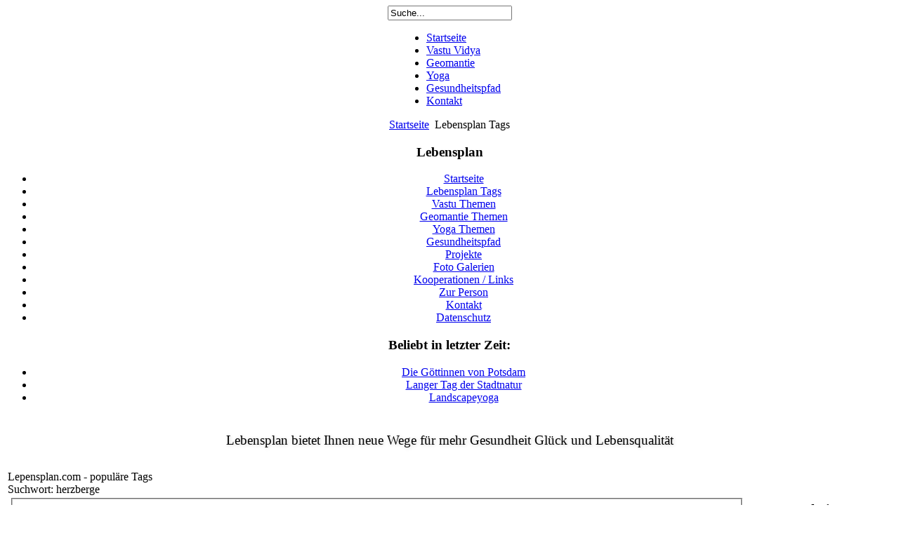

--- FILE ---
content_type: text/html; charset=utf-8
request_url: https://lebensplan.com/lebensplan-tags/herzberge
body_size: 17099
content:

<!DOCTYPE html PUBLIC "-//W3C//DTD XHTML 1.0 Transitional//EN" "http://www.w3.org/TR/xhtml1/DTD/xhtml1-transitional.dtd">
<html xmlns="http://www.w3.org/1999/xhtml" xml:lang="de-de" lang="de-de" >
<head>
  <base href="https://lebensplan.com/lebensplan-tags/herzberge" />
  <meta http-equiv="content-type" content="text/html; charset=utf-8" />
  <meta name="robots" content="index, follow" />
  <meta name="keywords" content="Yantra, gayatri, statdplanung, geomantie, kundalini-yoga, feng-shui, yoga, mantra, tantra, yantra, asana,pranayama, radiästhetische Untersuchungen, radiästhesi, Stadtplanung, Bauleitplanung, Entwicklungsplanung, Dorferneuerung, Gestaltungskonzepte, Geomantie, Feng Shui, vastu, Harmonisierung der Raumenergetik, Vastu Untersuchungen, Entstörungen, Richtungslehre, Geomantie, Stadt- und Landschaftsplanung, Kundalini Yoga, Yogaunterricht, Baubiologie, Vastuberatung, Vastu-Beratung, Vastu-Analyse, Vastu-Lehre, Vastu im Haus, Vastu in der Wohnung" />
  <meta name="description" content="Neue Wege für mehr Lebensqualität im privaten und öffentlichem Bereich, Geomantie, Feng Shui, Kundalini-Yoga, Vastu, Vastuberatung" />
  <meta name="generator" content="Joomla! 1.5 - Open Source Content Management" />
  <title>Lepensplan.com - populäre Tags</title>
  <link href="/templates/rhuk_milkyway/favicon.ico" rel="shortcut icon" type="image/x-icon" />
  <link rel="stylesheet" href="/plugins/system/jcemediabox/css/jcemediabox.css?a8aa7ad36151ad6b25f2987275ebdd56" type="text/css" />
  <link rel="stylesheet" href="/plugins/system/jcemediabox/themes/standard/css/style.css?a41d738556d9c188653770d3f517b139" type="text/css" />
  <style type="text/css">
    <!--
table.contentpaneopen a.blank{ padding-right:12px; background:url(plugins/system/mfblank/icon_external_dark.gif) no-repeat 100% 50%; }
    -->
  </style>
  <script type="text/javascript" src="/plugins/system/mfblank/mfblank.js"></script>
  <script type="text/javascript" src="/plugins/system/jcemediabox/js/jcemediabox.js?0e54231d125d85ad1390d9cae76c93a5"></script>
  <script type="text/javascript" src="/media/system/js/mootools.js"></script>
  <script type="text/javascript">
JCEMediaBox.init({popup:{width:"",height:"",legacy:0,lightbox:0,shadowbox:0,resize:1,icons:1,overlay:1,overlayopacity:0.8,overlaycolor:"#000000",fadespeed:500,scalespeed:500,hideobjects:1,scrolling:"fixed",close:2,labels:{'close':'Close','next':'Next','previous':'Previous','cancel':'Cancel','numbers':'{$current} of {$total}'},cookie_expiry:"",google_viewer:0,pdfjs:0},tooltip:{className:"tooltip",opacity:0.8,speed:150,position:"br",offsets:{x: 16, y: 16}},base:"/",imgpath:"plugins/system/jcemediabox/img",theme:"standard",themecustom:"",themepath:"plugins/system/jcemediabox/themes"});
  </script>
  <link rel="stylesheet" href="https://lebensplan.com/modules/mod_pixsearch/css/pixsearch_default.css" type="text/css" />
		<script type="text/javascript" language="javascript" src="https://lebensplan.com/modules/mod_pixsearch/js/pixsearch.js"></script>
		<style type="text/css">#ps_results{margin-left:0px;}</style>

<meta http-equiv="cache-control" content="no-cache" />
<meta http-equiv="pragma" content="no-cache" />
<META NAME="GOOGLEBOT" CONTENT="NOARCHIVE" />
<meta http-equiv="Expires" content="Sat, 01 Dec 2001 00:00:00 GMT" />
<link rel="stylesheet" href="/templates/system/css/system.css" type="text/css" />
<link rel="stylesheet" href="/templates/system/css/general.css" type="text/css" />
<link rel="stylesheet" href="/templates/rhuk_milkyway/css/template.css" type="text/css" />
<link rel="stylesheet" href="/templates/rhuk_milkyway/css/white.css" type="text/css" />
<link rel="stylesheet" href="/templates/rhuk_milkyway/css/blue_bg.css" type="text/css" />
<!--[if lte IE 6]>
<link href="/templates/rhuk_milkyway/css/ieonly.css" rel="stylesheet" type="text/css" />
<![endif]-->
<!--[if lte IE 7]>
<link href="/templates/rhuk_milkyway/css/ie7only.css" rel="stylesheet" type="text/css" />
<![endif]-->
<!--[if lte IE 8]>
<link href="/templates/rhuk_milkyway/css/ie8only.css" rel="stylesheet" type="text/css" />
<![endif]-->

</head>
<body id="page_bg" class="color_white bg_blue width_fmax">
<a name="up" id="up"></a>
<div class="center" align="center">
	<div id="wrapper">
		<div id="wrapper_r">
			<div id="header">
				<div id="header_l">
					<div id="header_r">
						<div id="logo"></div>
							<form name="pp_search" id="pp_search" action="https://lebensplan.com/" method="get">
<div class="pixsearch">
	<div class="ps_pretext"></div>
	<input id="ps_search_str" name="searchword" type="text" value="Suche..." autocomplete="off" />
	<input type="hidden" name="searchphrase" value="any"/>
	<input type="hidden" name="limit" value="" />
	<input type="hidden" name="ordering" value="popular" />
	<input type="hidden" name="view" value="search" />
	<input type="hidden" name="Itemid" value="99999999" />
	<input type="hidden" name="option" value="com_search" />
	<div class="ps_posttext"></div>
	<div id="ps_results"></div>
	<script type="text/javascript">
	setSpecifiedLanguage(
		'Ergebnisse',
		'Schliessen',
		'Suche...',
		'weitere Informationen...',
		'Keine Ergebnisse',
		'Erweiterte Suche',
		'https://lebensplan.com/lebensplan-tags',
		'https://lebensplan.com/',
		'5',
		'popular',
		'any',
		'',
		0,
		'VIEWALL',
		0,
		1,
		1	);
	</script>
</div>
<div id="pixsearch_tmpdiv" style="visibility:hidden;display:none;"></div>
</form>
					</div>
				</div>
			</div>

			<div id="tabarea">
				<div id="tabarea_l">
					<div id="tabarea_r">
						<div id="tabmenu">
						<table cellpadding="0" cellspacing="0" class="pill">
							<tr>
								<td class="pill_l">&nbsp;</td>
								<td class="pill_m">
								<div id="pillmenu">
									<ul class="menu-nav"><li class="item56"><a href="https://www.lebensplan.com/"><span>Startseite</span></a></li><li class="item53"><a href="/vastu-vastuberatung"><span>Vastu Vidya</span></a></li><li class="item54"><a href="/geomantie"><span>Geomantie</span></a></li><li class="item55"><a href="/yoga-infos"><span>Yoga</span></a></li><li class="item137"><a href="/landschaftspark-herzberge"><span>Gesundheitspfad</span></a></li><li class="item151"><a href="/kontakt"><span>Kontakt</span></a></li></ul>
								</div>
								</td>
								<td class="pill_r">&nbsp;</td>
							</tr>
							</table>
						</div>
					</div>
				</div>
			</div>

			<div id="search">
				
			</div>

			<div id="pathway">
				<span class="breadcrumbs pathway">
<a href="https://lebensplan.com/" class="pathway">Startseite</a> <img src="/templates/rhuk_milkyway/images/arrow.png" alt=""  /> Lebensplan Tags</span>

			</div>

			<div class="clr"></div>

			<div id="whitebox">
				<div id="whitebox_t">
					<div id="whitebox_tl">
						<div id="whitebox_tr"></div>
					</div>
				</div>

				<div id="whitebox_m">
					<div id="area">
									

						<div id="leftcolumn">
															<div class="module_menu">
			<div>
				<div>
					<div>
													<h3>Lebensplan</h3>
											<ul class="menu"><li class="item1"><a href="https://www.lebensplan.com/"><span>Startseite</span></a></li><li id="current" class="active item152"><a href="/lebensplan-tags"><span>Lebensplan Tags</span></a></li><li class="parent item67"><a href="/vastu-vastuberatung"><span>Vastu Themen</span></a></li><li class="parent item69"><a href="/geomantie"><span>Geomantie Themen</span></a></li><li class="parent item68"><a href="/yoga-infos"><span>Yoga Themen</span></a></li><li class="parent item165"><a href="/landschaftspark-herzberge"><span>Gesundheitspfad</span></a></li><li class="item173"><a href="/projekte"><span>Projekte</span></a></li><li class="parent item145"><a href="/foto-galerien"><span>Foto Galerien</span></a></li><li class="item126"><a href="/kooperationspartner"><span>Kooperationen / Links</span></a></li><li class="item74"><a href="/vita"><span>Zur Person</span></a></li><li class="item73"><a href="/kontakt"><span>Kontakt</span></a></li><li class="item206"><a href="/datenschutz"><span>Datenschutz</span></a></li></ul>					</div>
				</div>
			</div>
		</div>
			<div class="module">
			<div>
				<div>
					<div>
													<h3>Beliebt in letzter Zeit:</h3>
											<ul class="mostread">
	<li class="mostread">
		<a href="/geomantie/goettinnen-von-potsdam" class="mostread">
			Die Göttinnen von Potsdam</a>
	</li>
	<li class="mostread">
		<a href="/geomantie/langer-tag-der-stadtnatur" class="mostread">
			Langer Tag der Stadtnatur</a>
	</li>
	<li class="mostread">
		<a href="/yoga-infos/landscapeyoga" class="mostread">
			Landscapeyoga </a>
	</li>
</ul>					</div>
				</div>
			</div>
		</div>
			<div class="module">
			<div>
				<div>
					<div>
																</div>
				</div>
			</div>
		</div>
	
												</div>

												<div id="maincolumn">
																					<table class="nopad user1user2">
									<tr valign="top">
																					<td>
														<div class="moduletablekurze">
					


<table class="contentpaneopenkurze">
	<tr>
		<td valign="top" ><p style="font-size: 1.2em; text-shadow: 1px 1px 5px #cccccc;">Lebensplan bietet Ihnen neue Wege für mehr Gesundheit Glück und Lebensqualität</p></td>
	</tr>
	<tr>
        <td valign="top" >

       		</td>
     </tr>
</table>
		</div>
	
											</td>
																																							</tr>
								</table>

								<div id="maindivider"></div>
							
							<table class="nopad">
								<tr valign="top">
									<td>
										
    <div class="componentheading">
            Lepensplan.com - populäre Tags        </div>


    <div class="componentheading">
            Suchwort: herzberge        </div>



<table class="contentpaneopen">
	<tr>
		<td>
					<fieldset>
				<div>
					<span class="small">
						1. 					</span>
												<a href="/geomantie/langer-tag-der-stadtnatur">
						Langer Tag der Stadtnatur							</a>
															</div>
				<div>
					Im Dialog mit der Landschaft – Landschaftspark <span class="highlight">Herzberge</span> - ein Ort der Regeneration und Heilung 
Wann: Sonntag, den 19.09.2021, 11:00 bis 14:00 Uhr  Treffpunkt: Haltestelle Königin-Elisabeth-Krankenhaus&nbsp;...				</div>
							</fieldset>
					<fieldset>
				<div>
					<span class="small">
						2. 					</span>
												<a href="/landschaftspark-herzberge/parcours/entspannung">
						Der Parcours - Entspannung							</a>
															</div>
				<div>
					
 
Natur- &amp; Gesundheitspfad - Naturerfahrungsraum Schafweide 
Entspannung 
Liebe Besucher des Landschaftsparks <span class="highlight">Herzberge</span>! Sie befinden sich hier gleichzeitig am Anfang und Ende des Natur- und Gesundheitspfads.&nbsp;...				</div>
							</fieldset>
					<fieldset>
				<div>
					<span class="small">
						3. 					</span>
												<a href="/landschaftspark-herzberge/parcours/waechter">
						Der Parcours - Wächter							</a>
															</div>
				<div>
					
 
Natur- &amp; Gesundheitspfad - Naturerfahrungsraum Wäldchen 
Wächter 
Dieser Weidenbaum steht da wie ein Wächter. Er ist sehr ausladend und bietet eine Art Schutz für alles, was sich darunter befindet.&nbsp;...				</div>
							</fieldset>
					<fieldset>
				<div>
					<span class="small">
						4. 					</span>
												<a href="/landschaftspark-herzberge/parcours/perspektivenwechsel">
						Der Parcours - Perspektivenwechsel							</a>
															</div>
				<div>
					
 
Natur- &amp; Gesundheitspfad - Naturerfahrungsraum Ehemaliger Rangierbahnhof 
Perspektivenwechsel 

Liebe Besucher des Landschaftsparks <span class="highlight">Herzberge</span>! 
Sie befinden sich hier an einem Einstiegspunkt&nbsp;...				</div>
							</fieldset>
					<fieldset>
				<div>
					<span class="small">
						5. 					</span>
												<a href="/landschaftspark-herzberge/parcours">
						Der Parcours							</a>
															</div>
				<div>
					Herzlich willkommen auf dem Natur- und Gesundheitspfad! 
Hier besteht die Möglichkeit, die Stadt-Natur unmittelbar zu erfahren und gleichzeitig etwas für seine Gesundheit zu tun. Entstanden sind 15 kleine,&nbsp;...				</div>
							</fieldset>
					<fieldset>
				<div>
					<span class="small">
						6. 					</span>
												<a href="/landschaftspark-herzberge/fotos">
						Oktoberfotos - 2011							</a>
															</div>
				<div>
					Diese Fotos wurden nach der Eröffnung des Gesundheitspfades im Oktober 2011 gemacht. Auf der ersten Seite finden sie die Stationen 1 bis 7, auf der zweiten Seite die Stationen 8 bis 15. 

          &nbsp;...				</div>
							</fieldset>
					<fieldset>
				<div>
					<span class="small">
						7. 					</span>
												<a href="/landschaftspark-herzberge/lsk-projekt">
						LSK-Projekt							</a>
															</div>
				<div>
					Eine der Zielstellungen zur Realisierung des Natur- und Gesundheitspfads war es, Anwohner, soziale Einrichtungen des Stadtteils sowie weitere interessierte Bürger beim Planungs-und Umsetzungsprozess einzubeziehen&nbsp;...				</div>
							</fieldset>
				</td>
	</tr>
	<tr>
		<td colspan="3">
			<div align="center">
							</div>
		</td>
	</tr>
</table>


<!-- <form id="searchForm" action="/lebensplan-tags/herzberge" method="post" name="searchForm">
<div align="center">
	<div>
		<label for="limit">
			Anzeige #		</label>
		<select name="limit" id="limit" class="inputbox" size="1" onchange="this.form.submit()"><option value="5" >5</option><option value="10" >10</option><option value="15" >15</option><option value="20"  selected="selected">20</option><option value="25" >25</option><option value="30" >30</option><option value="50" >50</option><option value="100" >100</option><option value="0" >Alle</option></select>	</div>
	<div>
			</div>
</div>
</form> -->

<!-- to remove this lines please contact with info@zaragozaonline.com 
<div align="right" style="font-size:0.8em; text-align:right; margin-top:20px; margin-bottom:10px;">Taxonomy by <a href="http://www.zaragozaonline.com">Zaragoza</a> Online</div>
-->

																				
									</td>
																			<td class="greyline">&nbsp;</td>
										<td width="170">
													<div class="moduletable">
					<p style="height: 9px">&nbsp;</p>		</div>
			<div class="moduletablefotos">
					<h3>Foto - Galerien </h3>
					<ul class="menufotos"><li class="item148"><a href="/vastu-vastuberatung/vastu-fotos-aus-indien"><span>Fotos aus Indien</span></a></li><li class="item149"><a href="/geomantie/geomantie-fotos"><span>Geomantie Fotos</span></a></li><li class="item159" /><li class="item177"><a href="/landschaftspark-herzberge/fotos"><span>Gesundheitspfad</span></a></li></ul>		</div>
			<div class="moduletable">
					<p>Besuchen sie auch unsere Webseite für Geomantie in Berlin:</p>
<div style="text-align: center;" margin-bottom="25px"><a href="http://www.geomantie-berlin.de" target="_blank"><img src="/images/stories/deko/icon_jpg.jpg" alt="GeomantieBerlin" style="border: 0;" width="150" height="150" border="0" /></a></div>		</div>
			<div class="moduletable">
					<h3>Mitarbeiter Login</h3>
					<form action="/lebensplan-tags" method="post" name="login" id="form-login" >
	<!-- <div style="font-size: 11px; color: #666666; margin-top: 35px; margin-left: 2px"><u>Anmeldung für Mitarbeiter</u></div> -->	<fieldset class="input">
	<p id="form-login-username">
		<label for="modlgn_username">Benutzername</label><br />
		<input id="modlgn_username" type="text" name="username" class="inputbox" alt="username" size="18" />
	</p>
	<p id="form-login-password">
		<label for="modlgn_passwd">Passwort</label><br />
		<input id="modlgn_passwd" type="password" name="passwd" class="inputbox" size="18" alt="password" />
	</p>
		<input type="submit" name="Submit" class="button" value="Anmeldung" />
	</fieldset>
	<ul>
		<li>
			<a href="/component/user/reset">
			Passwort vergessen?</a>
		</li>
		<li>
			<a href="/component/user/remind">
			Benutzername vergessen?</a>
		</li>
			</ul>
	
	<input type="hidden" name="option" value="com_user" />
	<input type="hidden" name="task" value="login" />
	<input type="hidden" name="return" value="L2hvbWU=" />
	<input type="hidden" name="665b4a65e9317f6c35ec2c4e63155e7f" value="1" /></form>
		</div>
			<div class="moduletable">
					<div style="text-align: center;" margin-bottom="25px"><a href="http://www.geomantie-berlin.de" target="_blank"><img src="/images/howege_logo.jpg" alt="GeomantieBerlin" style="border: 0;" width="150" height="53" border="0" /></a></div>		</div>
	
										</td>
																	</tr>
							</table>

						</div>
						<div class="clr"></div>
					</div>
					<div class="clr"></div>
				</div>

				<div id="whitebox_b">
					<div id="whitebox_bl">
						<div id="whitebox_br"></div>
					</div>
				</div>
			</div>

			<div id="footerspacer"></div>
		</div>

		<div id="footer">
			<div id="footer_l">
				<div id="footer_r">
					<p id="syndicate">
						<div>Copyright © 2024 Dipl. Ing. Susanne Lutz - <a href="/home">Lebensplan.com</a> - Alle Rechte vorbehalten.</div>
<div><a href="/datenschutz">Die Datenschutzerklärung finden sie hier...</a>
<div>&nbsp;</div>
</div>
					</p>
					<p id="power_by" style="padding-right: 35px;">
         						</p>
				</div>
			</div>
		</div>
	</div>
</div>

</body>
</html>
